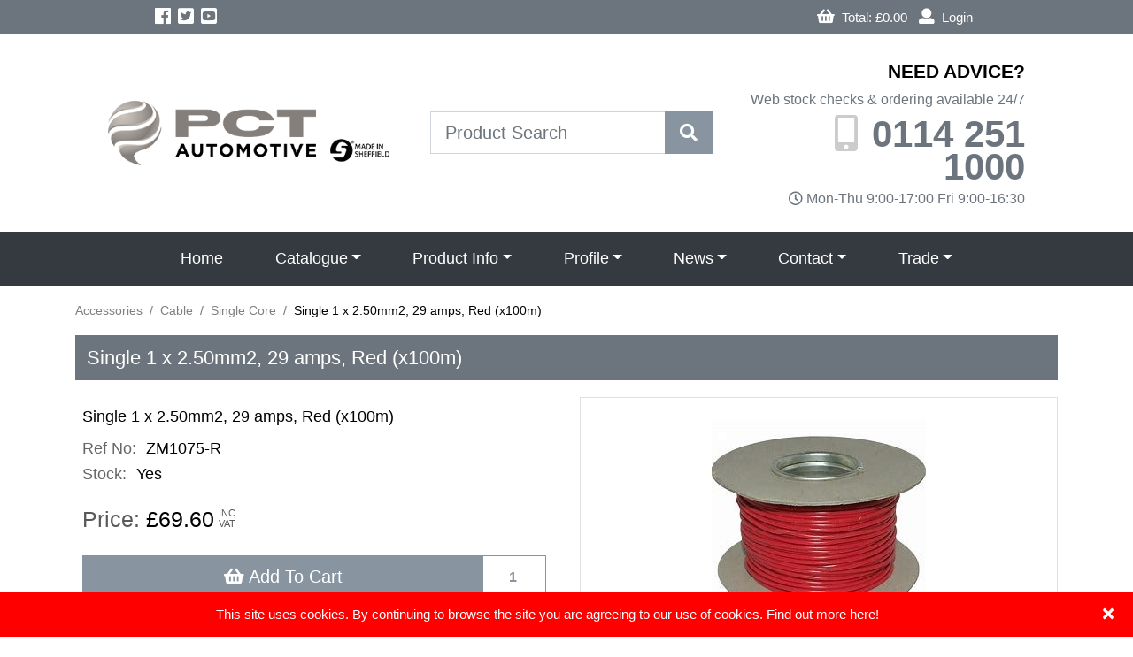

--- FILE ---
content_type: text/html; charset=utf-8
request_url: https://www.pctautomotive.com/accessories/cable/single-core/single-1-x-250mm2-29-amps-red-x100m=6923
body_size: 10386
content:
<!DOCTYPE html>

<html lang="en-gb">

<head>
    
    
    <meta charset="utf-8" />
    <meta name="viewport" content="width=device-width, initial-scale=1.0">
    <meta name="theme-color" content="#000000" />
    <meta http-equiv="content-language" content="en-gb">

    <!-- Global site tag (gtag.js) - Google Analytics -->
    <script async src="https://www.googletagmanager.com/gtag/js?id=UA-7752778-67"></script>
    <script>
        window.dataLayer = window.dataLayer || [];
        function gtag() { dataLayer.push(arguments); }
        gtag('js', new Date());

        gtag('config', 'UA-7752778-67');
    </script>


    <meta name="format-detection" content="telephone=no" />
    <title>Single 1 x 2.50mm2, 29 amps, Red (x100m) | PCT Automotive</title>
    
    <meta name="description" content="Single 1 x 2.50mm2, 29 amps, Red (x100m)" />
    <meta content="Single 1 x 2.50mm2, 29 amps, Red (x100m)" property="og:title" />
    <meta property="og:description" />
    <meta content="http://www.pctautomotive.com/accessories/cable/single-core/single-1-x-250mm2-29-amps-red-x100m=6923" property="og:url" />
    <meta content="PCT Automotive" property="og:site_name" />
    <meta content="http://www.pctautomotive.com/img/products-large/6923.jpg)" property="og:image" />
    <link rel="canonical" href="https://www.pctautomotive.com/accessories/cable/single-core/single-1-x-250mm2-29-amps-red-x100m=6923" />

    <link href="/Content/css?v=wrTAqudYFYK4TF3hP6HtP-PWGd5BUfXENjSSwhANulc1" rel="stylesheet"/>

    
    
    <link href="/Scripts/owlcarousel/assets/owl.carousel.min.css" rel="stylesheet" />
    <link href="/Content/jquery.fancybox.css" rel="stylesheet" />

    <script src="/bundles/jquery?v=x35oaXF0EOkj5rmVbpjZdFJmMNXR78JGjfVXvI36MWs1"></script>

    
    <script src="/Scripts/owlcarousel/owl.carousel.min.js"></script>
    <script src="/Scripts/jquery.fancybox.js"></script>

</head>

<body>



    <header>
        <div class="bg-secondary d-flex d-print-none">
            <div class="container-fluid">
                <div class="row justify-content-center">
                    <div class="col-12 col-xl-9">
                        <div class="sub-nav">
                            <div class="social d-none d-sm-inline-flex">
                                <a class="nav-link" href="https://www.facebook.com/pctautomotive" target="_blank" rel="noopener"><i class="fab fa-facebook"></i><span class="sr-only">Facebook</span></a>
                                <a class="nav-link" href="https://twitter.com/PCTAutomotive" target="_blank" rel="noopener"><i class="fab fa-twitter-square"></i><span class="sr-only">Twitter</span></a>
                                <a class="nav-link" href="https://www.youtube.com/user/pctautomotive" target="_blank" rel="noopener"><i class="fab fa-youtube-square"></i><span class="sr-only">Youtube</span></a>
                            </div>
                            <div class="account">
                                <div class="nav">
                                    
                                    <a class="nav-link" href="/shop/cart"><span id="CartTotalsContainer"><i class="fa fa-shopping-basket"></i>&nbsp;&nbsp;<span class="text hide-span" id="v-CartInfo-SubTotal">Total: &pound;0.00</span></span></a>
                                        <a href="javascript:void(0);" data-toggle="modal" data-target="#LoginModal" class="nav-link"><i class="fa fa-user"></i>&nbsp; Login</a>
                                        <div class="modal fade" id="LoginModal" tabindex="-1" role="dialog" aria-labelledby="LoginModalLabel" aria-hidden="true">
                                            <div class="modal-dialog" role="document">
                                                <div class="modal-content">
                                                    <div class="modal-header">
                                                        <h5 class="modal-title" id="LoginModalLabel">Account Login</h5>
                                                        <button type="button" class="close" data-dismiss="modal" aria-label="Close">
                                                            <span aria-hidden="true">&times;</span>
                                                        </button>
                                                    </div>
                                                    <div class="modal-body px-4">
                                                        <div class="form-row">
                                                            <div class="form-group col-sm-12">
                                                                <label for="modLoginUserName" class="control-label">User Name</label>
                                                                <input type="text" id="modLoginUserName" class="form-control" />
                                                            </div>
                                                            <div class="form-group col-sm-12">
                                                                <label for="modLoginPassword" class="control-label">Password</label>
                                                                <input type="password" id="modLoginPassword" class="form-control" />
                                                            </div>
                                                            <div class="form-group">
                                                                <div class="form-check form-check-inline pl-2">
                                                                    <input type="checkbox" id="modRememberMe" class="form-check-input" />
                                                                    <label for="modRememberMe" class="form-check-label pl-2">Remember Me</label>
                                                                </div>
                                                            </div>
                                                            <div class="form-group col-sm-12 my-2">
                                                                <a id="modLoginButton" class="btn btn-default btn-lg btn-block">Login</a>
                                                                <div id="modLoginResult" class="validation center-block  text-center"></div>
                                                            </div>
                                                            <div class="panel-links col-sm-12 text-center">
                                                                <p><a class="" href="/customers/forgotpassword">Forgot Password?</a></p>
                                                            </div>
                                                        </div>
                                                    </div>
                                                </div>
                                            </div>
                                        </div>

                                </div>
                            </div>
                        </div>
                    </div>
                </div>
            </div>
        </div>
        <div class="container-fluid d-none d-lg-block d-print-block">
            <div class="row justify-content-center py-4">
                <div class="col-12 col-xl-10">
                    <div class="row d-flex align-items-center">
                        <div class="col mr-3">
                            <a href="/"><img class="img-fluid" alt="PCT Automotive Logo" src="/img/design/logo-pct-s-l.png" /></a>
                        </div>
                        <div class="col">
                            <form action="/shop/searchresults" method="post">
                                <div class="input-group input-group-lg w-100">
                                    <label class="sr-only" for="SearchTerm">Product Search</label>
                                    <input class="form-control" type="text" name="SearchTerm" placeholder="Product Search" />
                                    <div class="input-group-append">
                                        <button class="btn btn-default rounded-0" type="submit"><i class="fas fa-search"></i></button>
                                    </div>
                                </div>
                            </form>
                        </div>
                        <div class="col ml-3 pl-1">
                            <div class="header-contact">
                                <div class="header-title">NEED ADVICE?</div>
                                <div class="header-hours pt-0 mb-1">Web stock checks & ordering available 24/7</div>
                                <div class="header-telephone">
                                    <i class="fas fa-mobile-alt"></i>
                                    <span>0114 251 1000</span>
                                </div>
                                <div class="header-hours"><i class="far fa-clock"></i> Mon-Thu 9:00-17:00 Fri 9:00-16:30</div>
                            </div>
                        </div>
                    </div>
                </div>
            </div>

        </div>
        <div id="StickUp" class="bg-dark d-print-none">
            <div class="container-fluid">
                <div class="row justify-content-center">
                    <div class="col-12 col-xl-9">
                        <nav class="navbar navbar-dark navbar-expand-lg">
                            <a href="/" class="navbar-brand mr-auto">
                                <img alt="PCT Automotive Logo" class="img-fluid" src="/img/design/logo-pct-brand-s.png" />
                            </a>
                            <button data-toggle="collapse" data-target="#navcol-1" class="navbar-toggler"><span class="sr-only">Toggle navigation</span><span class="navbar-toggler-icon"></span></button>
                            <div class="collapse navbar-collapse" id="navcol-1">
                                <ul class="nav navbar-nav nav-fill w-100">
                                    <li role="presentation" class="nav-item"><a href="/" class="nav-link">Home</a></li>
                                    <li class="nav-item dropdown">
                                        <a data-toggle="dropdown" aria-expanded="false" href="#" class="dropdown-toggle nav-link dropdown-toggle">Catalogue</a>
                                        <div role="menu" class="dropdown-menu">
                                            <a role="presentation" href="/vehicles/all" class="dropdown-item">Vehicle Products</a>
                                            <a role="presentation" href="/towbars/all" class="dropdown-item">Towbars</a>
                                            <a role="presentation" href="/electrics" class="dropdown-item">Vehicle Specific Electrics Kits</a>
                                            <a role="presentation" href="/accessories" class="dropdown-item">Accessories & Universal Electrics</a>
                                            <a role="presentation" href="/company/products/clearance" class="dropdown-item">Clearance</a>
                                            <a role="presentation" href="/towbars/uk-registration-years" class="dropdown-item">UK Registration Years</a>
                                        </div>
                                    </li>
                                    <li class="nav-item dropdown">
                                        <a data-toggle="dropdown" aria-expanded="false" href="#" class="dropdown-toggle nav-link dropdown-toggle">Product Info</a>
                                        <div role="menu" class="dropdown-menu">
                                            <a role="presentation" href="/product-info/towbars" class="dropdown-item">Towbars</a>
                                            <a role="presentation" href="/product-info/electrics" class="dropdown-item">Electrics</a>
                                            <a role="presentation" href="/product-info/accessories" class="dropdown-item">Accessories</a>
                                            <a role="presentation" href="/product-info/type-approval" class="dropdown-item">Type Approval</a>
                                            <a role="presentation" href="/product-info/guarantee" class="dropdown-item">Guarantee</a>
                                        </div>
                                    </li>


                                    


                                    <li class="nav-item dropdown">
                                        <a data-toggle="dropdown" aria-expanded="false" href="#" class="dropdown-toggle nav-link dropdown-toggle">Profile</a>
                                        <div role="menu" class="dropdown-menu">
                                            <a role="presentation" href="/company/profile" class="dropdown-item">About Us</a>
                                            <a role="presentation" href="/company/towbar-fitting" class="dropdown-item">Towbar Fitting</a>
                                            <a role="presentation" href="https://www.youtube.com/user/pctautomotive" class="dropdown-item" target="_blank" rel="noopener">Videos</a>
                                            <a role="presentation" href="/company/locate-us" class="dropdown-item">Directions</a>
                                        </div>
                                    </li>

                                    <li class="nav-item dropdown">
                                        <a data-toggle="dropdown" aria-expanded="false" href="#" class="dropdown-toggle nav-link dropdown-toggle">News</a>
                                        <div role="menu" class="dropdown-menu">
                                            <a role="presentation" href="/company/products/new" class="dropdown-item">Products - New</a>
                                            <a role="presentation" href="/company/products/development" class="dropdown-item">Products - In Development</a>
                                            <a role="presentation" href="/company/products/clearance" class="dropdown-item">Products - Clearance</a>
                                            <a role="presentation" href="/company/backinstock" class="dropdown-item">Towbars - Back In Stock</a>
                                            <a role="presentation" href="/company/news" class="dropdown-item">Other News</a>
                                        </div>
                                    </li>
                                    <li class="nav-item dropdown">
                                        <a data-toggle="dropdown" aria-expanded="false" href="#" class="dropdown-toggle nav-link dropdown-toggle">Contact</a>
                                        <div role="menu" class="dropdown-menu">
                                            <a role="presentation" href="/towbars/request-quote" class="dropdown-item">Request Quote </a>
                                            <a role="presentation" href="/company/contact" class="dropdown-item">Contact/Feedback</a>
                                        </div>
                                    </li>

                                    <li class="nav-item dropdown">
                                        <a data-toggle="dropdown" aria-expanded="false" href="#" class="dropdown-toggle nav-link dropdown-toggle">Trade</a>
                                        <div role="menu" class="dropdown-menu">
                                                                                            <a role="presentation" href="/trade/application" class="dropdown-item">Trade Application</a>
                                                <a role="presentation" href="javascript:void(0);" data-toggle="modal" data-target="#LoginModal" class="dropdown-item">Login</a>

                                        </div>
                                    </li>


                                    <li class="nav-item d-block d-lg-none"><a href="/shop/searchresults" class="nav-link">Search</a></li>


                                </ul>
                            </div>
                        </nav>
                    </div>
                </div>
            </div>
        </div>
    </header>








<main class="body-content">
    <div class="container">


        
<form action="/shop/AddToCart" data-ajax="true" data-ajax-method="POST" data-ajax-mode="replace" data-ajax-success="UpdateCartTotals" data-ajax-update="#AddToCartResult" id="AddToCartForm" method="post">    <input type="hidden" id="ProductID" name="ProductID" value="" />
    <input type="hidden" id="VehicleTowbarID" name="VehicleTowbarID" value="" />
    <input type="hidden" id="VehicleDedicatedElectricID" name="VehicleDedicatedElectricID" value="" />
    <input type="hidden" id="Quantity" name="Quantity" value="" />
</form>
<div id="AddToCartResult"></div>


<script type="text/javascript">

    $(document).ready(function () {
        $("a[add-to-cart]").on("click", function () {
            $("#ProductID").val($(this).attr("cart-productid"));
            $("#VehicleTowbarID").val($(this).attr("cart-vehicletowbarid"));
            $("#VehicleDedicatedElectricID").val($(this).attr("cart-vehiclededicatedelectricid"));
            $("#Quantity").val(1);

            var QtyFld = $("#" + $(this).attr("add-to-cart-qty-fld"));
            if (QtyFld) {
                $('#Quantity').val(QtyFld.prop("value"));
            }
            $('#AddToCartForm').trigger('submit');
        });
    });

</script>


        <div class="modal fade" id="StockNotificationModal" tabindex="-1" aria-labelledby="exampleModalLabel" aria-hidden="true">
    <div class="modal-dialog">
        <div class="modal-content">
            <div class="modal-header bg-danger">
                <h5 class="modal-title" id="exampleModalLabel">Email When Back in Stock</h5>
                <button type="button" class="close" data-dismiss="modal" aria-label="Close">
                    <span aria-hidden="true">&times;</span>
                </button>
            </div>
            <div class="modal-body">
                <input type="hidden" id="modOutStockpartNo" />
                <input type="hidden" id="modOutStockvehicleId" />
                <input type="hidden" id="modOutStockProductTypeID" />
                <h3 class="mt-0"><strong><span id="modDescription">AL4112 - PCT Automotive Flange Towbar</span></strong></h3>
                <p>Please let me know via email when this item is back in stock!</p>
                <div class="form-row">
                    <div class="form-group col-md-6">
                        <label for="modOutStocFirstName" class="control-label form-required">First Name</label>
                        <input type="text" id="modOutStocFirstName" class="form-control  form-required" />
                        <span class="field-validation-valid text-danger help-block" data-valmsg-for="Enquiry" data-valmsg-replace="true"></span>
                    </div>
                    <div class="form-group col-md-6">
                        <label for="modOutStocLastName" class="control-label form-required">Last Name</label>
                        <input type="text" id="modOutStocLastName" class="form-control" />
                        <span class="field-validation-valid text-danger help-block" data-valmsg-for="Enquiry" data-valmsg-replace="true"></span>
                    </div>
                </div>
                <div class="form-row">
                    <div class="form-group col-sm-12">
                        <label for="modOutStockEmail" class="control-label form-required">Email</label>
                        <input type="email" id="modOutStockEmail" class="form-control" />
                        <span class="field-validation-valid text-danger help-block" data-valmsg-for="Enquiry" data-valmsg-replace="true"></span>
                    </div>
                </div>
            </div>
            <div class="modal-footer justify-content-center">
                <button type="button" onclick="AddNotification();" class="btn btn-secondary btn-block">Notify Me!</button>
            </div>
        </div>
    </div>
</div>


<script type="text/javascript">

    function ShowNotificationForm(btn) {     
        $('#modDescription').text($(btn).attr("modDescription"));
        $('#modOutStockpartNo').val($(btn).attr("partNo"));
        if ($(btn).attr("vehicleId")) {
            $('#modOutStockvehicleId').val($(btn).attr("vehicleId"));
        }
        $('#modOutStockProductTypeID').val($(btn).attr("productType"));
        $('#StockNotificationModal').modal('show')
    }

    function AddNotification() {

        var PostData = {};

        PostData.PartNo = $("#modOutStockpartNo").val();
        PostData.VehicleId = $("#modOutStockvehicleId").val();
        PostData.ProductTypeID = $("#modOutStockProductTypeID").val();
        PostData.FirstName = $("#modOutStocFirstName").val();
        PostData.LastName = $("#modOutStocLastName").val();
        PostData.Email = $("#modOutStockEmail").val();

        if ($.trim(PostData.FirstName) == "" || $.trim(PostData.Email) == "") {
            alert("Firstname and Email are required!");
            return;
        }

        $.ajax({
            type: 'POST',
            url: "/home/addnotification",
            contentType: "application/json; charset=utf-8",
            data: "{Data:" + JSON.stringify(PostData) + "}",
            dataType: 'json',
            cache: false,
            async: false,
            success: function (response) {

            },
            failure: function (response) {
                alert(response.d);
            }
        });



        $('#StockNotificationModal').modal('hide')
    }


</script>





        <ol class="breadcrumb text-truncate">
            <li class="breadcrumb-item"><a href="/accessories">Accessories</a></li>
                <li class="breadcrumb-item"><a href="/accessories/cable">Cable</a></li>
            <li class="breadcrumb-item"><a href="/accessories/cable/single-core">Single Core</a></li>
            <li class="breadcrumb-item d-none d-lg-block">Single 1 x 2.50mm2, 29 amps, Red (x100m)</li>
        </ol>

        <div class="products-info">

            

            <div class="row mb-4">
                <div class="col-12">
                    <h1 class="inverse text-truncate">Single 1 x 2.50mm2, 29 amps, Red (x100m)</h1>
                </div>
                <div class="col-lg-6 col-12 order-2 order-lg-1">
                    <div class="align-items-stretch displayProduct pb-4">
                        <p><strong>Single 1 x 2.50mm2, 29 amps, Red (x100m)</strong></p>
                        <p></p>
                            <p class="text-black" style="margin:-8px 0;"><small> </small></p>
                        <ul class="list-unstyled">
                            
                            <li>
                                <label>Ref No:</label>
                                ZM1075-R
                            </li>
                            <li>
                                <label>
                                    Stock:
                                </label>
Yes                            </li>

                            
                        </ul>

                        <div id="PriceInfoContainer">
                            <div class="prices">

                                    Price: <span><strong>&pound;69.60</strong></span><em title="Price Including VAT">INC<br />VAT</em>

                            </div>
                        </div>





                            <div class="d-flex align-items-end cart-btn">
                                <div class="input-group d-flex flex-nowrap btn-input">
                                    <div class="input-group-append w-100">
                                        <a class="btn btn-lg btn-default w-100" href='javascript:void(0);' add-to-cart="true" add-to-cart-qty-fld="p-6923" cart-productid="6923">
                                            <i class="fa fa-shopping-basket"></i><span>&nbsp;Add To Cart</span>
                                        </a>
                                    </div>
                                    <input id="p-6923" cart-quantity="true" type="number" min="1" class="form-control pr-1" style="width:70px; height:3rem;" value="1" aria-label="Recipient's username" aria-describedby="basic-addon2">
                                </div>
                            </div>


                    </div>

                </div>

                <div class="col-lg-6 col-12 order-1 order-lg-2 mb-md-4">
                    <div class="images-container border d-block align-items-center h-100">

                        <div class="img-main d-block mx-auto">
                            <div class="d-flex justify-content-center">
                                <a class="fancybox" title="Single 1 x 2.50mm2, 29 amps, Red (x100m)" href="/img/products-large/6923.jpg" rel="group">
                                    <figure>
                                        <img class="img-fluid" src="/img/products/6923.jpg" alt="Single 1 x 2.50mm2, 29 amps, Red (x100m)" />
                                    </figure>
                                </a>
                            </div>
                        </div>


                        <div class="thumb-gallery d-block">

                            <div class="d-flex justify-content-center">

                            </div>
                        </div>

                    </div>
                </div>

            </div>

            





            <div class="info-extra shipping">
                <a class="toggle collapsed" role="button" data-toggle="collapse" href="#Shipping" aria-expanded="false" aria-controls="Shipping">
                    <i class="fa fa-fw fa-truck fa-flip-horizontal"></i> Shipping<span><i class="fa fa-fw fa-expanded"></i></span>
                </a>
                <div id="Shipping" class="collapse">
                    <article class="padding">
<!--EditableContent1-->
<table class="table table-sm table-bordered">
    <thead>
        <tr>
            <th class="w-100">Service</th>
            <th class="text-center text-nowrap px-5">Service</th>
            <th class="text-center text-nowrap px-5">Price</th>
        </tr>
    </thead>
    <tbody>
        <tr>
            <td class="w-100">Collection</td>
            <td class="text-center text-nowrap">-</td>
            <td class="text-center text-nowrap">FOC</td>
        </tr>
        <tr>
            <td class="w-100">UK Mainland</td>
            <td class="text-center text-nowrap">Next Day</td>
            <td class="text-center text-nowrap">£8.50</td>
        </tr>
        <tr>
            <td class="w-100">UK Mainland</td>
            <td class="text-center text-nowrap">Noon</td>
            <td class="text-center text-nowrap">£23.00</td>
        </tr>
        <tr>
            <td class="w-100">UK Mainland</td>
            <td class="text-center text-nowrap">10:30AM</td>
            <td class="text-center text-nowrap">£35.00</td>
        </tr>
        <tr>
            <td class="w-100">UK Mainland</td>
            <td class="text-center text-nowrap">Saturday</td>
            <td class="text-center text-nowrap">£35.00</td>
        </tr>
        <tr>
            <td class="w-100">Scottish Mainland </td>
            <td class="text-center text-nowrap">3 Day</td>
            <td class="text-center text-nowrap">£39.50</td>
        </tr>
        <tr>
            <td class="w-100">Scottish Highlands</td>
            <td class="text-center text-nowrap">1-4 Day</td>
            <td class="text-center text-nowrap">£12.50</td>
        </tr>
        <tr>
            <td class="w-100">Scottish Islands</td>
            <td class="text-center text-nowrap">3 Day</td>
            <td class="text-center text-nowrap">£39.50</td>
        </tr>
        <tr>
            <td class="w-100">Northern Ireland</td>
            <td class="text-center text-nowrap">3 Day</td>
            <td class="text-center text-nowrap">£39.50</td>
        </tr>
        <tr>
            <td class="w-100">Isle of Man</td>
            <td class="text-center text-nowrap">3 Day</td>
            <td class="text-center text-nowrap">£101.50</td>
        </tr>
        <tr>
            <td class="w-100">Isle of Wight</td>
            <td class="text-center text-nowrap">3 Day</td>
            <td class="text-center text-nowrap">£39.50</td>
        </tr>
        <tr>
            <td class="w-100">Channel Islands</td>
            <td class="text-center text-nowrap">3 Day</td>
            <td class="text-center text-nowrap">£108.50</td>
        </tr>
    </tbody>
    <tfoot>
        <tr>
            <td class="text-center text-danger small" colspan="3"> All Prices Excluding VAT</td>
        </tr>
    </tfoot>
</table>
<!--EditableContent1-->                    </article>

                </div>


            </div>


            

                <div class="info-extra products">

                    <a class="toggle" role="button" data-toggle="collapse" href="#RecentlyViewedProducts" aria-expanded="true" aria-controls="CategoryList">
                        <i class="fa fa-fw fa-th"></i> Viewed Accessories<span><i class="fa fa-fw fa-expanded"></i></span>
                    </a>
                    <div id="RecentlyViewedProducts" class="collapse show">

                        <div class="clearfix view-grid " id="product-view">

                            <div class="owl-carousel owl-theme">
<div class="col-product">
    <div class="product clearfix d-flex flex-column h-100">


        <div class="image-container">
            
            <div class="image">
                <a href='/accessories/cable/single-core/single-1-x-250mm2-29-amps-red-x100m=6923'>
                    <img class="b-lazy" src="[data-uri]" data-src="/img/products/6923.jpg" alt="Single 1 x 2.50mm2, 29 amps, Red (x100m)" />
                </a>
            </div>
        </div>
        <div class="details">
            <div class="description" data-mh="description">Single 1 x 2.50mm2, 29 amps, Red (x100m)</div>
            <div class="description-long"></div>
            
            <div class="refno d-flex flex-nowrap mb-3">
                <div class="border border-light flex-fill text-center">
                    <div class="border-bottom border-light px-2"><i class="fa fa-fw fa-barcode"></i></div>
                    <div class="px-2">ZM1075-R</div>
                </div>
                <div class="border border-light flex-fill text-center border-left-0">
                    <div class="border-bottom border-light px-2">
                        <i class="fa fa-fw fa-th"></i>
                    </div>
                            <i class='fa fa-check'></i>
                </div>
            </div>
            <div class="price">

                    Price: <span><strong>&pound;69.60</strong></span><em title="Price Including VAT">INC<br />VAT</em>

            </div>

        </div>

        <div class="buttons">


                <div class="input-group d-flex flex-nowrap">
                    <input id="p-6923" cart-quantity="true" type="number" min="1" class="form-control form-control-sm pr-1 text-center" value="1" style="width:55px; padding-left:10px;">
                    <div class="input-group-append w-100">
                        <a class="btn btn-sm btn-dark flex-fill" href='javascript:void(0);' add-to-cart="true" add-to-cart-qty-fld="p-6923" cart-productid="6923">
                            <i class="fa fa-shopping-basket"></i><span>&nbsp;Add To Cart</span>
                        </a>
                    </div>
                </div>

        </div>

    </div>
</div>
                            </div>
                        </div>
                    </div>
                </div>
                <script>
                    var bLazy = new Blazy();
                    bLazy.revalidate();
                </script>

        </div>

    </div>

</main>



<script type="text/javascript">

    function validateAddToCartForm() {
        var IsValid = true;

        return IsValid;
    }

    $(document).ready(function () {

        $("a[add-to-cart-productid]").on("click", function () {
            $("#ProductID").val($(this).attr("add-to-cart-productid"));

            $('#AddToCartForm').trigger('submit');
        });

        $("button[partNo]").on("click", function () {
            ShowNotificationForm($(this));
        });
    });


</script>

<script>

    $('.owl-carousel').owlCarousel({
        loop: false,
        autoplay: false,
        navText: ["<i class='fa fa-chevron-left'></i>", "<i class='fa fa-chevron-right'></i>"],
        rewind: true,
        margin: 0,
        dots: false,
        nav: true,
        responsive:
        {
            0: {
                items: 1
            },
            400: {
                items: 2
            },
            600: {
                items: 3
            },
            1000: {
                items: 4
            },
            1200: {
                items: 4
            }
        }
    })

</script>

<script type="text/javascript">
    $(document).ready(function () {
        $(".fancybox").fancybox();
    });
</script>







        <div id="myAlert" class="cookies alert alert-danger alert-dismissible fade show fixed-bottom" role="alert"> <button class="close" aria-label="Close" type="button" data-dismiss="alert"><span aria-hidden="true">×</span></button> This site uses cookies. By continuing to browse the site you are agreeing to our use of cookies. <a class="alert-link" href="/company/privacy-policy">Find out more here!</a> </div>

    <footer class="d-print-none">
        <div class="container-fluid">
            <div class="row justify-content-center">
                <div class="col-12 col-xl-9">
                    <div class="d-flex flex-column flex-md-row my-1 align-content-between">
                        <ul class="nav  footer-links mx-auto ml-md-auto  mr-md-0">
                            <li class="nav-item" role="presentation"><a class="nav-link active" href="/company/shipping">Shipping</a></li>
                            <li class="nav-item" role="presentation"><a class="nav-link active" href="/company/terms-conditions">Terms & Conditions</a></li>
                            <li class="nav-item" role="presentation"><a class="nav-link" href="/company/privacy-policy">Privacy Policy</a></li>
                            <li class="nav-item" role="presentation"><a class="nav-link" href="/sitemap/display">Site Map</a></li>
                        </ul>
                        <div class="footer-social mx-auto mr-md-auto ml-md-0">
                            <div class="footer-link">
                                <a href="https://www.facebook.com/pctautomotive" target="_blank" rel="noopener"><i class="fab fa-facebook"></i><span class="sr-only">Facebook</span></a>
                            </div>
                            <div class="footer-link">
                                <a href="https://twitter.com/PCTAutomotive" target="_blank" rel="noopener"><i class="fab fa-twitter-square"></i><span class="sr-only">Twitter</span></a>
                            </div>
                            <div class="footer-link">
                                <a href="https://www.youtube.com/user/pctautomotive" target="_blank" rel="noopener"><i class="fab fa-youtube-square"></i><span class="sr-only">Youtube</span></a>
                            </div>
                        </div>
                    </div>
                </div>
                <div class="col-12 text-center mb-3 mt-2">
                    <a href="https://www.steetleycorner.com" target="_blank" rel="nofollow noopener">
                        <img class="img-fluid mx-2 px-3 py-2" src="/img/design/logo-steetley-corner-group.png" />
                    </a>
                    <a href="https://www.madeinsheffield.org" target="_blank" rel="nofollow noopener">
                        <img class="img-fluid mx-2 px-3 py-2" src="/img/design/logo-made-in-sheffield.png" />
                    </a>
                </div>
                <div class="col-12 d-print-none">
                    <div class="copyright">
                        &copy; Copyright PCT Automotive Limited 2026. All rights reserved <span class="d-md-inline-block d-none"> &nbsp; | &nbsp;</span><br class="d-inline-block d-md-none" /> <a href="http://www.webxel.co.uk" target="_blank" rel="noopener">Web Development WebXeL</a>
                    </div>
                </div>
            </div>
        </div>
    </footer>

    <a class="to-top hidden-print"><i class="fa fa-chevron-up"></i></a>

    <script>
        window.bLazy = new Blazy({
            container: '.owl-stage',
            success: function (element) {
                console.log("Element loaded: ", element.nodeName);
            }
        });
    </script>

    <script>
        $('.to-top').toTop();
    </script>

    
    <script type="text/javascript">
        function UpdateCartTotals() {
            $.post("/shop/CartInfo", function (data, status) {
                $("#CartTotalsContainer").html(data);
            });
        }
    </script>
    

    <script>
        $(document).ready(function () {
            var url = window.location;

            $('ul.navbar-nav a.nav-link[href="' + this.location.pathname + '"]').addClass('active');

            $('ul.navbar-nav a.nav-link').filter(function () {
                return this.href == url;
            }).addClass('active');
        });
    </script>

    <script type="text/javascript">
        //initiating jQuery
        jQuery(function ($) {
            $(document).ready(function () {
                //enabling stickUp on the '.navbar-wrapper' class
                $('#StickUp').stickUp();
            });
        });

    </script>

    <script>
        $(function () {
            $('[data-toggle="tooltip"]').tooltip()
        })
    </script>

    <script type="text/javascript">
        $(function () {
            $('#myAlert').on('closed.bs.alert', function () {
                document.cookie = "readcookiemsg=true; expires=Thu, 1 April 2027 12:00:00 UTC; path=/";
            })
        })
    </script>

    <script>
        $(function () {

            $("#modLoginButton").click(function () {

                var PostData = {};

                PostData.UserName = $("#modLoginUserName").val();
                PostData.Password = $("#modLoginPassword").val();
                PostData.RememberMe = $("#modRememberMe").is(':checked');

                if ($.trim(PostData.UserName) == "" || $.trim(PostData.Password) == "") {
                    $("#modLoginResult").html("Username and Password are required!");
                    return;
                }

                $.ajax({
                    type: 'POST',
                    url: "/LoginService/Login",
                    contentType: "application/json; charset=utf-8",
                    data: "{Data:" + JSON.stringify(PostData) + "}",
                    dataType: 'json',
                    cache: false,
                    async: false,
                    success: function (response) {
                        if (response == true) {
                            location.reload();
                        }
                        else {
                            $("#modLoginResult").html("login Failed");
                        }
                    },
                    failure: function (response) {
                        alert(response.d);
                    }
                });


            });



            $("a[name]").click(function () {


                $.ajax({
                    type: 'GET',
                    url: "/LoginService/Logout",
                    cache: false,
                    async: false,
                    success: function (response) {
                        if (response == true) {
                            location.reload();
                        }
                    },
                    failure: function (response) {
                        alert(response.d);
                    }
                });


            });





        })
    </script>


    

</body>
</html>


--- FILE ---
content_type: text/css
request_url: https://www.pctautomotive.com/Scripts/owlcarousel/assets/owl.carousel.min.css
body_size: 1012
content:
/**
 * Owl Carousel v2.2.1
 * Copyright 2013-2017 David Deutsch
 * Licensed under  ()
 */
.owl-carousel, .owl-carousel .owl-item { -webkit-tap-highlight-color: transparent; position: relative; }
.owl-carousel { display: none; width: 100%; z-index: 1; }
    .owl-carousel .owl-stage { position: relative; -ms-touch-action: pan-Y; -moz-backface-visibility: hidden; }
        .owl-carousel .owl-stage:after { content: "."; display: block; clear: both; visibility: hidden; line-height: 0; height: 0; }
    .owl-carousel .owl-stage-outer { position: relative; overflow: hidden; -webkit-transform: translate3d(0,0,0); }
    .owl-carousel .owl-item, .owl-carousel .owl-wrapper { -webkit-backface-visibility: hidden; -moz-backface-visibility: hidden; -ms-backface-visibility: hidden; -webkit-transform: translate3d(0,0,0); -moz-transform: translate3d(0,0,0); -ms-transform: translate3d(0,0,0); }
    .owl-carousel .owl-item { min-height: 1px; float: left; -webkit-backface-visibility: hidden; -webkit-touch-callout: none; }
        .owl-carousel .owl-item img { display: block; width: 100%; }
    .owl-carousel .owl-dots.disabled, .owl-carousel .owl-nav.disabled { display: none; }
    .no-js .owl-carousel, .owl-carousel.owl-loaded { display: block; }
    .owl-carousel .owl-dot, .owl-carousel .owl-nav .owl-next, .owl-carousel .owl-nav .owl-prev { cursor: pointer; cursor: hand; -webkit-user-select: none; -khtml-user-select: none; -moz-user-select: none; -ms-user-select: none; user-select: none; }
    .owl-carousel.owl-loading { opacity: 0; display: block; }
    .owl-carousel.owl-hidden { opacity: 0; }
    .owl-carousel.owl-refresh .owl-item { visibility: hidden; }
    .owl-carousel.owl-drag .owl-item { -webkit-user-select: none; -moz-user-select: none; -ms-user-select: none; user-select: none; }
    .owl-carousel.owl-grab { cursor: move; cursor: grab; }
    .owl-carousel.owl-rtl { direction: rtl; }
        .owl-carousel.owl-rtl .owl-item { float: right; }
    .owl-carousel .animated { animation-duration: 1s; animation-fill-mode: both; }
    .owl-carousel .owl-animated-in { z-index: 0; }
    .owl-carousel .owl-animated-out { z-index: 1; }
    .owl-carousel .fadeOut { animation-name: fadeOut; }

@keyframes fadeOut {
    0% { opacity: 1; }
    100% { opacity: 0; }
}

.owl-height { transition: height .5s ease-in-out; }
.owl-carousel .owl-item .owl-lazy { opacity: 0; transition: opacity .4s ease; }
.owl-carousel .owl-item img.owl-lazy { transform-style: preserve-3d; }
.owl-carousel .owl-video-wrapper { position: relative; height: 100%; background: #000; }
.owl-carousel .owl-video-play-icon { position: absolute; height: 80px; width: 80px; left: 50%; top: 50%; margin-left: -40px; margin-top: -40px; background: url(owl.video.play.png) no-repeat; cursor: pointer; z-index: 1; -webkit-backface-visibility: hidden; transition: transform .1s ease; }
    .owl-carousel .owl-video-play-icon:hover { -ms-transform: scale(1.3,1.3); transform: scale(1.3,1.3); }
.owl-carousel .owl-video-playing .owl-video-play-icon, .owl-carousel .owl-video-playing .owl-video-tn { display: none; }
.owl-carousel .owl-video-tn { opacity: 0; height: 100%; background-position: center center; background-repeat: no-repeat; background-size: contain; transition: opacity .4s ease; }
.owl-carousel .owl-video-frame { position: relative; z-index: 1; height: 100%; width: 100%; }

.owl-carousel .owl-item img { display: block; width: 100%; }
